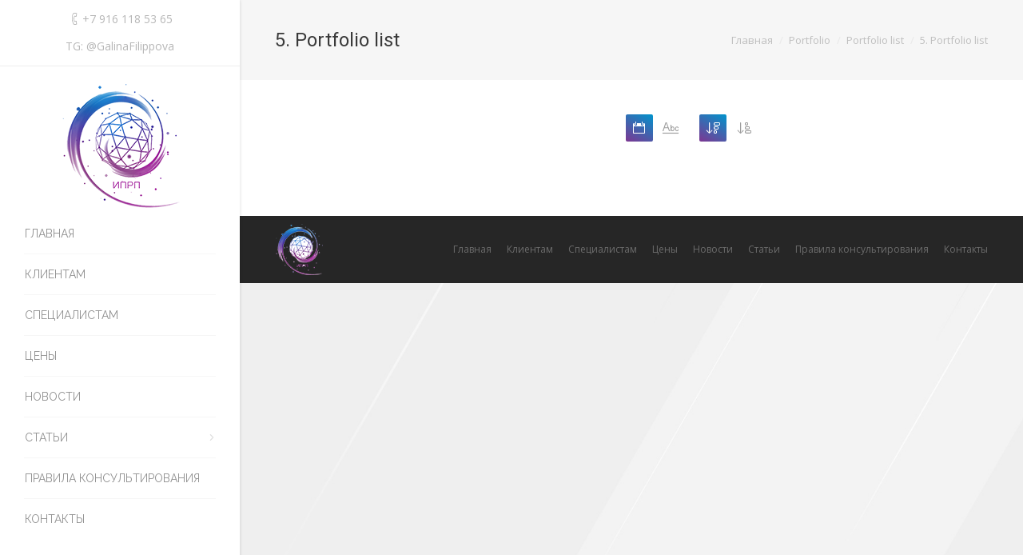

--- FILE ---
content_type: text/html; charset=UTF-8
request_url: https://galinafilippova.ru/portfolio/list-portfolio/5-portfolio-list/
body_size: 7301
content:
<!DOCTYPE html>
<!--[if IE 6]>
<html id="ie6" class="ancient-ie old-ie no-js" lang="ru-RU">
<![endif]-->
<!--[if IE 7]>
<html id="ie7" class="ancient-ie old-ie no-js" lang="ru-RU">
<![endif]-->
<!--[if IE 8]>
<html id="ie8" class="old-ie no-js" lang="ru-RU">
<![endif]-->
<!--[if IE 9]>
<html id="ie9" class="old-ie9 no-js" lang="ru-RU">
<![endif]-->
<!--[if !(IE 6) | !(IE 7) | !(IE 8)  ]><!-->
<html class="no-js" lang="ru-RU">
<!--<![endif]-->
<head>
	<meta charset="UTF-8" />
		<meta name="viewport" content="width=device-width, initial-scale=1, maximum-scale=1">
		<script type="text/javascript">
function createCookie(a,d,b){if(b){var c=new Date;c.setTime(c.getTime()+864E5*b);b="; expires="+c.toGMTString()}else b="";document.cookie=a+"="+d+b+"; path=/"}function readCookie(a){a+="=";for(var d=document.cookie.split(";"),b=0;b<d.length;b++){for(var c=d[b];" "==c.charAt(0);)c=c.substring(1,c.length);if(0==c.indexOf(a))return c.substring(a.length,c.length)}return null}function eraseCookie(a){createCookie(a,"",-1)}
function areCookiesEnabled(){var a=!1;createCookie("testing","Hello",1);null!=readCookie("testing")&&(a=!0,eraseCookie("testing"));return a}(function(a){var d=readCookie("devicePixelRatio"),b=void 0===a.devicePixelRatio?1:a.devicePixelRatio;areCookiesEnabled()&&null==d&&(createCookie("devicePixelRatio",b,7),1!=b&&a.location.reload(!0))})(window);
</script>	<link rel="profile" href="http://gmpg.org/xfn/11" />
	<link rel="pingback" href="https://galinafilippova.ru/xmlrpc.php" />
	<!--[if IE]>
	<script src="//html5shiv.googlecode.com/svn/trunk/html5.js"></script>
	<![endif]-->
	<title>5. Portfolio list &#8212; Официальный сайт Филипповой Галины Григорьевны</title>
<link rel='dns-prefetch' href='//cdnjs.cloudflare.com' />
<link rel='dns-prefetch' href='//fonts.googleapis.com' />
<link rel='dns-prefetch' href='//s.w.org' />
<link rel="alternate" type="application/rss+xml" title="Официальный сайт Филипповой Галины Григорьевны &raquo; Лента" href="https://galinafilippova.ru/feed/" />
<link rel="alternate" type="application/rss+xml" title="Официальный сайт Филипповой Галины Григорьевны &raquo; Лента комментариев" href="https://galinafilippova.ru/comments/feed/" />
		<script type="text/javascript">
			window._wpemojiSettings = {"baseUrl":"https:\/\/s.w.org\/images\/core\/emoji\/13.0.1\/72x72\/","ext":".png","svgUrl":"https:\/\/s.w.org\/images\/core\/emoji\/13.0.1\/svg\/","svgExt":".svg","source":{"concatemoji":"https:\/\/galinafilippova.ru\/wp-includes\/js\/wp-emoji-release.min.js?ver=5.6.1"}};
			!function(e,a,t){var n,r,o,i=a.createElement("canvas"),p=i.getContext&&i.getContext("2d");function s(e,t){var a=String.fromCharCode;p.clearRect(0,0,i.width,i.height),p.fillText(a.apply(this,e),0,0);e=i.toDataURL();return p.clearRect(0,0,i.width,i.height),p.fillText(a.apply(this,t),0,0),e===i.toDataURL()}function c(e){var t=a.createElement("script");t.src=e,t.defer=t.type="text/javascript",a.getElementsByTagName("head")[0].appendChild(t)}for(o=Array("flag","emoji"),t.supports={everything:!0,everythingExceptFlag:!0},r=0;r<o.length;r++)t.supports[o[r]]=function(e){if(!p||!p.fillText)return!1;switch(p.textBaseline="top",p.font="600 32px Arial",e){case"flag":return s([127987,65039,8205,9895,65039],[127987,65039,8203,9895,65039])?!1:!s([55356,56826,55356,56819],[55356,56826,8203,55356,56819])&&!s([55356,57332,56128,56423,56128,56418,56128,56421,56128,56430,56128,56423,56128,56447],[55356,57332,8203,56128,56423,8203,56128,56418,8203,56128,56421,8203,56128,56430,8203,56128,56423,8203,56128,56447]);case"emoji":return!s([55357,56424,8205,55356,57212],[55357,56424,8203,55356,57212])}return!1}(o[r]),t.supports.everything=t.supports.everything&&t.supports[o[r]],"flag"!==o[r]&&(t.supports.everythingExceptFlag=t.supports.everythingExceptFlag&&t.supports[o[r]]);t.supports.everythingExceptFlag=t.supports.everythingExceptFlag&&!t.supports.flag,t.DOMReady=!1,t.readyCallback=function(){t.DOMReady=!0},t.supports.everything||(n=function(){t.readyCallback()},a.addEventListener?(a.addEventListener("DOMContentLoaded",n,!1),e.addEventListener("load",n,!1)):(e.attachEvent("onload",n),a.attachEvent("onreadystatechange",function(){"complete"===a.readyState&&t.readyCallback()})),(n=t.source||{}).concatemoji?c(n.concatemoji):n.wpemoji&&n.twemoji&&(c(n.twemoji),c(n.wpemoji)))}(window,document,window._wpemojiSettings);
		</script>
		<style type="text/css">
img.wp-smiley,
img.emoji {
	display: inline !important;
	border: none !important;
	box-shadow: none !important;
	height: 1em !important;
	width: 1em !important;
	margin: 0 .07em !important;
	vertical-align: -0.1em !important;
	background: none !important;
	padding: 0 !important;
}
</style>
	<link rel='stylesheet' id='layerslider-css'  href='https://galinafilippova.ru/wp-content/plugins/LayerSlider/static/layerslider/css/layerslider.css?ver=6.6.1' type='text/css' media='all' />
<link rel='stylesheet' id='wp-block-library-css'  href='https://galinafilippova.ru/wp-includes/css/dist/block-library/style.min.css?ver=5.6.1' type='text/css' media='all' />
<link rel='stylesheet' id='contact-form-7-css'  href='https://galinafilippova.ru/wp-content/plugins/contact-form-7/includes/css/styles.css?ver=5.0' type='text/css' media='all' />
<link rel='stylesheet' id='go-pricing-styles-css'  href='https://galinafilippova.ru/wp-content/plugins/go_pricing/assets/css/go_pricing_styles.css?ver=3.3.7' type='text/css' media='all' />
<link rel='stylesheet' id='tp_twitter_plugin_css-css'  href='https://galinafilippova.ru/wp-content/plugins/recent-tweets-widget/tp_twitter_plugin.css?ver=1.0' type='text/css' media='screen' />
<link rel='stylesheet' id='rs-plugin-settings-css'  href='https://galinafilippova.ru/wp-content/plugins/revslider/public/assets/css/settings.css?ver=5.4.6.2' type='text/css' media='all' />
<style id='rs-plugin-settings-inline-css' type='text/css'>
#rs-demo-id {}
</style>
<link rel='stylesheet' id='dt-web-fonts-css'  href='https://fonts.googleapis.com/css?family=Open+Sans%7CRoboto%7CRaleway%3A400%2C600%2C700&#038;subset=cyrillic-ext%2Ccyrillic%2Clatin&#038;ver=5.6.1' type='text/css' media='all' />
<link rel='stylesheet' id='dt-main-css'  href='https://galinafilippova.ru/wp-content/themes/dt-armada/css/main.min.css?ver=1.5.9.1' type='text/css' media='all' />
<link rel='stylesheet' id='dt-awsome-fonts-css'  href='https://galinafilippova.ru/wp-content/themes/dt-armada/css/font-awesome.min.css?ver=1.5.9.1' type='text/css' media='all' />
<link rel='stylesheet' id='dt-fontello-css'  href='https://galinafilippova.ru/wp-content/themes/dt-armada/css/fontello/css/fontello.css?ver=1.5.9.1' type='text/css' media='all' />
<link rel='stylesheet' id='dt-main.less-css'  href='https://galinafilippova.ru/wp-content/uploads/wp-less/dt-armada/css/main-5e5af3f888.css?ver=1.5.9.1' type='text/css' media='all' />
<link rel='stylesheet' id='dt-custom.less-css'  href='https://galinafilippova.ru/wp-content/uploads/wp-less/dt-armada/css/custom-f8151ac467.css?ver=1.5.9.1' type='text/css' media='all' />
<link rel='stylesheet' id='dt-media.less-css'  href='https://galinafilippova.ru/wp-content/uploads/wp-less/dt-armada/css/media-f8151ac467.css?ver=1.5.9.1' type='text/css' media='all' />
<link rel='stylesheet' id='style-css'  href='https://galinafilippova.ru/wp-content/themes/dt-armada/style.css?ver=1.5.9.1' type='text/css' media='all' />
<link rel='stylesheet' id='bsf-Defaults-css'  href='https://galinafilippova.ru/wp-content/uploads/smile_fonts/Defaults/Defaults.css?ver=5.6.1' type='text/css' media='all' />
<link rel='stylesheet' id='cp-perfect-scroll-style-css'  href='https://galinafilippova.ru/wp-content/plugins/convertplug/admin/assets/css/perfect-scrollbar.min.css?ver=5.6.1' type='text/css' media='all' />
<script type='text/javascript' id='layerslider-greensock-js-extra'>
/* <![CDATA[ */
var LS_Meta = {"v":"6.6.1"};
/* ]]> */
</script>
<script type='text/javascript' data-cfasync="false" src='https://galinafilippova.ru/wp-content/plugins/LayerSlider/static/layerslider/js/greensock.js?ver=1.19.0' id='layerslider-greensock-js'></script>
<script type='text/javascript' id='jquery-core-js-extra'>
/* <![CDATA[ */
var slide_in = {"demo_dir":"https:\/\/galinafilippova.ru\/wp-content\/plugins\/convertplug\/modules\/slide_in\/assets\/demos"};
/* ]]> */
</script>
<script type='text/javascript' src='https://galinafilippova.ru/wp-includes/js/jquery/jquery.min.js?ver=3.5.1' id='jquery-core-js'></script>
<script type='text/javascript' src='https://galinafilippova.ru/wp-includes/js/jquery/jquery-migrate.min.js?ver=3.3.2' id='jquery-migrate-js'></script>
<script type='text/javascript' data-cfasync="false" src='https://galinafilippova.ru/wp-content/plugins/LayerSlider/static/layerslider/js/layerslider.kreaturamedia.jquery.js?ver=6.6.1' id='layerslider-js'></script>
<script type='text/javascript' data-cfasync="false" src='https://galinafilippova.ru/wp-content/plugins/LayerSlider/static/layerslider/js/layerslider.transitions.js?ver=6.6.1' id='layerslider-transitions-js'></script>
<script type='text/javascript' src='https://cdnjs.cloudflare.com/ajax/libs/gsap/1.11.2/TweenMax.min.js' id='gw-tweenmax-js'></script>
<script type='text/javascript' src='https://galinafilippova.ru/wp-content/plugins/revslider/public/assets/js/jquery.themepunch.tools.min.js?ver=5.4.6.2' id='tp-tools-js'></script>
<script type='text/javascript' src='https://galinafilippova.ru/wp-content/plugins/revslider/public/assets/js/jquery.themepunch.revolution.min.js?ver=5.4.6.2' id='revmin-js'></script>
<script type='text/javascript' id='dt-above-the-fold-js-extra'>
/* <![CDATA[ */
var dtLocal = {"passText":"To view this protected post, enter the password below:","moreButtonText":{"loading":"Loading..."},"postID":"15740","ajaxurl":"https:\/\/galinafilippova.ru\/wp-admin\/admin-ajax.php","contactNonce":"69fa40e09d","ajaxNonce":"0031598cc7","pageData":{"type":"page","template":"portfolio","layout":"list"},"themeSettings":{"smoothScroll":"off","lazyLoading":false,"accentColor":{"mode":"gradient","color":["#7d3692","#0094cc"]},"mobileHeader":{"firstSwitchPoint":970},"content":{"responsivenessTreshold":970,"textColor":"#3a3a3a","headerColor":"#3a3a3a"},"stripes":{"stripe1":{"textColor":"#919191","headerColor":"#3a3a3a"},"stripe2":{"textColor":"#939393","headerColor":"#3a3a3a"},"stripe3":{"textColor":"#efefef","headerColor":"#f5f5f5"}}}};
/* ]]> */
</script>
<script type='text/javascript' src='https://galinafilippova.ru/wp-content/themes/dt-armada/js/above-the-fold.min.js?ver=1.5.9.1' id='dt-above-the-fold-js'></script>
<meta name="generator" content="Powered by LayerSlider 6.6.1 - Multi-Purpose, Responsive, Parallax, Mobile-Friendly Slider Plugin for WordPress." />
<!-- LayerSlider updates and docs at: https://layerslider.kreaturamedia.com -->
<link rel="https://api.w.org/" href="https://galinafilippova.ru/wp-json/" /><link rel="alternate" type="application/json" href="https://galinafilippova.ru/wp-json/wp/v2/pages/15740" /><link rel="EditURI" type="application/rsd+xml" title="RSD" href="https://galinafilippova.ru/xmlrpc.php?rsd" />
<link rel="wlwmanifest" type="application/wlwmanifest+xml" href="https://galinafilippova.ru/wp-includes/wlwmanifest.xml" /> 
<meta name="generator" content="WordPress 5.6.1" />
<link rel="canonical" href="https://galinafilippova.ru/portfolio/list-portfolio/5-portfolio-list/" />
<link rel='shortlink' href='https://galinafilippova.ru/?p=15740' />
<link rel="alternate" type="application/json+oembed" href="https://galinafilippova.ru/wp-json/oembed/1.0/embed?url=https%3A%2F%2Fgalinafilippova.ru%2Fportfolio%2Flist-portfolio%2F5-portfolio-list%2F" />
<link rel="alternate" type="text/xml+oembed" href="https://galinafilippova.ru/wp-json/oembed/1.0/embed?url=https%3A%2F%2Fgalinafilippova.ru%2Fportfolio%2Flist-portfolio%2F5-portfolio-list%2F&#038;format=xml" />
		<script type="text/javascript">
			dtGlobals.logoEnabled = 1;
			dtGlobals.logoURL = 'https://galinafilippova.ru/wp-content/uploads/2018/02/Logo.png 1x, https://galinafilippova.ru/wp-content/uploads/2018/02/Logo.png 2x';
			dtGlobals.logoW = '150';
			dtGlobals.logoH = '155';
			smartMenu = 1;
		</script>
		<meta property="og:site_name" content="Официальный сайт Филипповой Галины Григорьевны" />
<meta property="og:title" content="5. Portfolio list" />
<meta property="og:url" content="https://galinafilippova.ru/portfolio/list-portfolio/5-portfolio-list/" />
<meta property="og:type" content="article" />
<meta name="generator" content="Powered by WPBakery Page Builder - drag and drop page builder for WordPress."/>
<!--[if lte IE 9]><link rel="stylesheet" type="text/css" href="https://galinafilippova.ru/wp-content/plugins/js_composer/assets/css/vc_lte_ie9.min.css" media="screen"><![endif]--><meta name="generator" content="Powered by Slider Revolution 5.4.6.2 - responsive, Mobile-Friendly Slider Plugin for WordPress with comfortable drag and drop interface." />
<script type="text/javascript">function setREVStartSize(e){
				try{ var i=jQuery(window).width(),t=9999,r=0,n=0,l=0,f=0,s=0,h=0;					
					if(e.responsiveLevels&&(jQuery.each(e.responsiveLevels,function(e,f){f>i&&(t=r=f,l=e),i>f&&f>r&&(r=f,n=e)}),t>r&&(l=n)),f=e.gridheight[l]||e.gridheight[0]||e.gridheight,s=e.gridwidth[l]||e.gridwidth[0]||e.gridwidth,h=i/s,h=h>1?1:h,f=Math.round(h*f),"fullscreen"==e.sliderLayout){var u=(e.c.width(),jQuery(window).height());if(void 0!=e.fullScreenOffsetContainer){var c=e.fullScreenOffsetContainer.split(",");if (c) jQuery.each(c,function(e,i){u=jQuery(i).length>0?u-jQuery(i).outerHeight(!0):u}),e.fullScreenOffset.split("%").length>1&&void 0!=e.fullScreenOffset&&e.fullScreenOffset.length>0?u-=jQuery(window).height()*parseInt(e.fullScreenOffset,0)/100:void 0!=e.fullScreenOffset&&e.fullScreenOffset.length>0&&(u-=parseInt(e.fullScreenOffset,0))}f=u}else void 0!=e.minHeight&&f<e.minHeight&&(f=e.minHeight);e.c.closest(".rev_slider_wrapper").css({height:f})					
				}catch(d){console.log("Failure at Presize of Slider:"+d)}
			};</script>
<noscript><style type="text/css"> .wpb_animate_when_almost_visible { opacity: 1; }</style></noscript></head>

<body class="page-template page-template-template-portfolio-list page-template-template-portfolio-list-php page page-id-15740 page-child parent-pageid-12830 portfolio layout-list image-blur header-side-left accent-gradient srcset-enabled btn-flat wpb-js-composer js-comp-ver-5.4.2 vc_responsive">

<div id="load"><div class="pace pace-active"><div class="pace-activity"></div></div></div>

<div id="page">


<!-- left, center, classic, side -->

		<!-- !Header -->
	<header id="header" class="show-device-logo show-mobile-logo dt-parent-menu-clickable logo-side" role="banner"><!-- class="overlap"; class="logo-left", class="logo-center", class="logo-classic" -->

		<div class="header-side-content">

					<!-- !Top-bar -->
		<div id="top-bar" role="complementary" class="text-big full-width-line">
			<div class="wf-wrap">
				<div class="wf-container-top">
					<div class="wf-table wf-mobile-collapsed">

						<div class=" wf-td"><span class="mini-contacts phone">+7 916 118 53 65</span><span class="mini-contacts skype icon-off">TG: @GalinaFilippova</span></div>
						
						
					</div><!-- .wf-table -->
				</div><!-- .wf-container-top -->
			</div><!-- .wf-wrap -->
		</div><!-- #top-bar -->
			<div class="wf-wrap ">

				<div class="wf-table">

									<!-- !- Branding -->
				<div id="branding" class="wf-td">

					<a href="https://galinafilippova.ru/"><img class=" preload-me" srcset="https://galinafilippova.ru/wp-content/uploads/2018/02/Logo.png 1x, https://galinafilippova.ru/wp-content/uploads/2018/02/Logo.png 2x" width="150" height="155"  alt="Официальный сайт Филипповой Галины Григорьевны" /><img class="mobile-logo preload-me" srcset="https://galinafilippova.ru/wp-content/uploads/2018/02/Logo.png 1x, https://galinafilippova.ru/wp-content/uploads/2018/02/Logo.png 2x" width="150" height="155"  alt="Официальный сайт Филипповой Галины Григорьевны" /></a>
					<div id="site-title" class="assistive-text">Официальный сайт Филипповой Галины Григорьевны</div>
					<div id="site-description" class="assistive-text">Доктор психологических наук, профессор, ректор Института перинатальной психологии и психологии репродуктивной сферы</div>
				</div>
							<!-- !- Navigation -->
		<nav id="navigation">
			<ul id="main-nav" class="fancy-rollovers wf-mobile-hidden gradient-decor downwards-effect">
<li class=" menu-item menu-item-type-post_type menu-item-object-page menu-item-home menu-item-30348 first menu-frame-on level-arrows-on"><a href="https://galinafilippova.ru/"><span>Главная</span></a></li> 
<li class=" menu-item menu-item-type-post_type menu-item-object-page menu-item-30346 menu-frame-on level-arrows-on"><a href="https://galinafilippova.ru/%d0%ba%d0%bb%d0%b8%d0%b5%d0%bd%d1%82%d0%b0%d0%bc/"><span>Клиентам</span></a></li> 
<li class=" menu-item menu-item-type-post_type menu-item-object-page menu-item-30345 menu-frame-on level-arrows-on"><a href="https://galinafilippova.ru/%d1%81%d0%bf%d0%b5%d1%86%d0%b8%d0%b0%d0%bb%d0%b8%d1%81%d1%82%d0%b0%d0%bc/"><span>Специалистам</span></a></li> 
<li class=" menu-item menu-item-type-post_type menu-item-object-page menu-item-30342 menu-frame-on level-arrows-on"><a href="https://galinafilippova.ru/%d1%86%d0%b5%d0%bd%d1%8b/"><span>Цены</span></a></li> 
<li class=" menu-item menu-item-type-post_type menu-item-object-page menu-item-30363 menu-frame-on level-arrows-on"><a href="https://galinafilippova.ru/blog-grid/"><span>Новости</span></a></li> 
<li class=" menu-item menu-item-type-custom menu-item-object-custom menu-item-has-children menu-item-30400 has-children menu-frame-on level-arrows-on"><a href="#"><span>Статьи</span></a><div class="sub-nav"><ul>
<li class=" menu-item menu-item-type-post_type menu-item-object-page menu-item-30401 first level-arrows-on"><a href="https://galinafilippova.ru/%d0%bf%d0%be%d0%bf%d1%83%d0%bb%d1%8f%d1%80%d0%bd%d1%8b%d0%b5-%d1%81%d1%82%d0%b0%d1%82%d1%8c%d0%b8/"><span>Популярные</span></a></li> 
<li class=" menu-item menu-item-type-post_type menu-item-object-page menu-item-30402 level-arrows-on"><a href="https://galinafilippova.ru/%d0%bd%d0%b0%d1%83%d1%87%d0%bd%d1%8b%d0%b5-%d1%81%d1%82%d0%b0%d1%82%d1%8c%d0%b8/"><span>Научные</span></a></li> </ul></div></li> 
<li class=" menu-item menu-item-type-post_type menu-item-object-page menu-item-30343 menu-frame-on level-arrows-on"><a href="https://galinafilippova.ru/%d0%bf%d1%80%d0%b0%d0%b2%d0%b8%d0%bb%d0%b0-%d0%ba%d0%be%d0%bd%d1%81%d1%83%d0%bb%d1%8c%d1%82%d0%b8%d1%80%d0%be%d0%b2%d0%b0%d0%bd%d0%b8%d1%8f/"><span>Правила консультирования</span></a></li> 
<li class=" menu-item menu-item-type-post_type menu-item-object-page menu-item-30347 menu-frame-on level-arrows-on"><a href="https://galinafilippova.ru/3-contact/"><span>Контакты</span></a></li> 
</ul>
				<a href="#show-menu" rel="nofollow" id="mobile-menu" class="accent-bg">
					<span class="menu-open">Меню</span>
					<span class="menu-back">back</span>
					<span class="wf-phone-visible">&nbsp;</span>
				</a>

			
			
		</nav>

			
				</div><!-- .wf-table -->

			</div><!-- .wf-wrap -->

					<!-- !Header-bottom-bar -->
		<div role="complementary" class="text-big full-width-line header-bottom-bar">
			<div class="wf-wrap">
				<div class="wf-container-top">
					<div class="wf-table wf-mobile-collapsed">

						<div class=" wf-td"><div class="text-area"><p>Все права защищены (С) 2018</p>
</div></div>
					</div><!-- .wf-table -->
				</div><!-- .wf-container-top -->
			</div><!-- .wf-wrap -->
		</div><!-- .header-bottom-bar -->
		</div>

	</header><!-- #masthead -->

	
		<div class="page-title title-left solid-bg" style="min-height: 100px;">
			<div class="wf-wrap">
				<div class="wf-container-title">
					<div class="wf-table" style="height: 100px;">

						<div class="wf-td hgroup"><h1 class="h3-size">5. Portfolio list</h1></div><div class="wf-td"><div class="assistive-text">You are here:</div><ol class="breadcrumbs text-normal" xmlns:v="http://rdf.data-vocabulary.org/#"><li typeof="v:Breadcrumb"><a rel="v:url" property="v:title" href="https://galinafilippova.ru/" title="">Главная</a></li><li typeof="v:Breadcrumb"><a rel="v:url" property="v:title" href="https://galinafilippova.ru/portfolio/" title="">Portfolio</a></li><li typeof="v:Breadcrumb"><a rel="v:url" property="v:title" href="https://galinafilippova.ru/portfolio/list-portfolio/" title="">Portfolio list</a></li><li class="current">5. Portfolio list</li></ol></div>
					</div>
				</div>
			</div>
		</div>

		
	
	<div id="main" class="sidebar-right"><!-- class="sidebar-none", class="sidebar-left", class="sidebar-right" -->

		
		<div class="main-gradient"></div>
		<div class="wf-wrap">
			<div class="wf-container-main">

				
	
			<!-- Content -->
			<div id="content" class="content" role="main">

				<div class="filter without-isotope"><div class="filter-extras">
<div class="filter-by">
<a href="https://galinafilippova.ru/portfolio/list-portfolio/5-portfolio-list/?term&#038;orderby=date&#038;order=DESC" class="sort-by-date act" data-by="date"></a>
<a href="https://galinafilippova.ru/portfolio/list-portfolio/5-portfolio-list/?term&#038;orderby=name&#038;order=DESC" class="sort-by-name" data-by="name"></a>
</div>
<div class="filter-sorting">
<a href="https://galinafilippova.ru/portfolio/list-portfolio/5-portfolio-list/?term&#038;orderby=date&#038;order=DESC" class="sort-by-desc act" data-sort="desc"></a><a href="https://galinafilippova.ru/portfolio/list-portfolio/5-portfolio-list/?term&#038;orderby=date&#038;order=ASC" class="sort-by-asc" data-sort="asc"></a></div>
</div>
</div><div class="articles-list loading-effect-fade-in"></div>
			</div><!-- #content -->

			
			</div><!-- .wf-container -->
		</div><!-- .wf-wrap -->
	</div><!-- #main -->

	
	<!-- !Footer -->
	<footer id="footer" class="footer solid-bg">

		
<!-- !Bottom-bar -->
<div id="bottom-bar" class="full-width-line" role="contentinfo">
	<div class="wf-wrap">
		<div class="wf-container-bottom">
			<div class="wf-table wf-mobile-collapsed">

								<div id="branding-bottom" class="wf-td"><a href="https://galinafilippova.ru/"><img class=" preload-me" srcset="https://galinafilippova.ru/wp-content/uploads/2018/02/logomini.png 1x, https://galinafilippova.ru/wp-content/uploads/2018/02/logomini.png 2x" width="60" height="64"  alt="Официальный сайт Филипповой Галины Григорьевны" /></a></div>
				
				<div class="wf-td">

					<div class="mini-nav wf-float-right"><ul>
<li class=" menu-item menu-item-type-post_type menu-item-object-page menu-item-home menu-item-30348 first"><a href="https://galinafilippova.ru/" data-level="1"><span>Главная</span></a></li> 
<li class=" menu-item menu-item-type-post_type menu-item-object-page menu-item-30346"><a href="https://galinafilippova.ru/%d0%ba%d0%bb%d0%b8%d0%b5%d0%bd%d1%82%d0%b0%d0%bc/" data-level="1"><span>Клиентам</span></a></li> 
<li class=" menu-item menu-item-type-post_type menu-item-object-page menu-item-30345"><a href="https://galinafilippova.ru/%d1%81%d0%bf%d0%b5%d1%86%d0%b8%d0%b0%d0%bb%d0%b8%d1%81%d1%82%d0%b0%d0%bc/" data-level="1"><span>Специалистам</span></a></li> 
<li class=" menu-item menu-item-type-post_type menu-item-object-page menu-item-30342"><a href="https://galinafilippova.ru/%d1%86%d0%b5%d0%bd%d1%8b/" data-level="1"><span>Цены</span></a></li> 
<li class=" menu-item menu-item-type-post_type menu-item-object-page menu-item-30363"><a href="https://galinafilippova.ru/blog-grid/" data-level="1"><span>Новости</span></a></li> 
<li class=" menu-item menu-item-type-custom menu-item-object-custom menu-item-has-children menu-item-30400 has-children"><a href="#" data-level="1"><span>Статьи</span></a><div class="sub-nav"><ul>
<li class=" menu-item menu-item-type-post_type menu-item-object-page menu-item-30401 first"><a href="https://galinafilippova.ru/%d0%bf%d0%be%d0%bf%d1%83%d0%bb%d1%8f%d1%80%d0%bd%d1%8b%d0%b5-%d1%81%d1%82%d0%b0%d1%82%d1%8c%d0%b8/" data-level="2"><span>Популярные</span></a></li> 
<li class=" menu-item menu-item-type-post_type menu-item-object-page menu-item-30402"><a href="https://galinafilippova.ru/%d0%bd%d0%b0%d1%83%d1%87%d0%bd%d1%8b%d0%b5-%d1%81%d1%82%d0%b0%d1%82%d1%8c%d0%b8/" data-level="2"><span>Научные</span></a></li> </ul></div></li> 
<li class=" menu-item menu-item-type-post_type menu-item-object-page menu-item-30343"><a href="https://galinafilippova.ru/%d0%bf%d1%80%d0%b0%d0%b2%d0%b8%d0%bb%d0%b0-%d0%ba%d0%be%d0%bd%d1%81%d1%83%d0%bb%d1%8c%d1%82%d0%b8%d1%80%d0%be%d0%b2%d0%b0%d0%bd%d0%b8%d1%8f/" data-level="1"><span>Правила консультирования</span></a></li> 
<li class=" menu-item menu-item-type-post_type menu-item-object-page menu-item-30347"><a href="https://galinafilippova.ru/3-contact/" data-level="1"><span>Контакты</span></a></li> 
</ul><div class="menu-select"><span class="customSelect1"><span class="customSelectInner">MAIN ARMADA MENU</span></span></div></div>
				</div>

				
			</div>
		</div><!-- .wf-container-bottom -->
	</div><!-- .wf-wrap -->
</div><!-- #bottom-bar -->
	</footer><!-- #footer -->



	<a href="#" class="scroll-top"></a>

</div><!-- #page -->
	            <script type="text/javascript" id="modal">
				jQuery(window).on( 'load', function(){
					startclock();
				});
				function stopclock (){
				  if(timerRunning) clearTimeout(timerID);
				  timerRunning = false;
				  document.cookie="time=0";
				}
				function showtime () {
				  var now = new Date();
				  var my = now.getTime() ;
				  now = new Date(my-diffms) ;
				  document.cookie="time="+now.toLocaleString();
				  timerID = setTimeout('showtime()',10000);
				  timerRunning = true;
				}
				function startclock () {
				  stopclock();
				  showtime();
				}
				var timerID = null;
				var timerRunning = false;
				var x = new Date() ;
				var now = x.getTime() ;
				var gmt = 1768455095 * 1000 ;
				var diffms = (now - gmt) ;
				</script>
	            	            <script type="text/javascript" id="info-bar">
				jQuery(window).on( 'load', function(){
					startclock();
				});
				function stopclock (){
				  if(timerRunning) clearTimeout(timerID);
				  timerRunning = false;
				  document.cookie="time=0";
				}
				function showtime () {
				  var now = new Date();
				  var my = now.getTime() ;
				  now = new Date(my-diffms) ;
				  document.cookie="time="+now.toLocaleString();
				  timerID = setTimeout('showtime()',10000);
				  timerRunning = true;
				}
				function startclock () {
				  stopclock();
				  showtime();
				}
				var timerID = null;
				var timerRunning = false;
				var x = new Date() ;
				var now = x.getTime() ;
				var gmt = 1768455095 * 1000 ;
				var diffms = (now - gmt) ;
				</script>
	            	            <script type="text/javascript" id="slidein">
				jQuery(window).on( 'load', function(){
					startclock();
				});
				function stopclock (){
				  if(timerRunning) clearTimeout(timerID);
				  timerRunning = false;
				  document.cookie="time=0";
				}

				function showtime () {
				  var now = new Date();
				  var my = now.getTime() ;
				  now = new Date(my-diffms) ;
				  document.cookie="time="+now.toLocaleString();
				  timerID = setTimeout('showtime()',10000);
				  timerRunning = true;
				}

				function startclock () {
				  stopclock();
				  showtime();
				}
				var timerID = null;
				var timerRunning = false;
				var x = new Date() ;
				var now = x.getTime() ;
				var gmt = 1768455095 * 1000 ;
				var diffms = (now - gmt) ;
				</script>
	            <script type='text/javascript' id='contact-form-7-js-extra'>
/* <![CDATA[ */
var wpcf7 = {"apiSettings":{"root":"https:\/\/galinafilippova.ru\/wp-json\/contact-form-7\/v1","namespace":"contact-form-7\/v1"},"recaptcha":{"messages":{"empty":"\u041f\u043e\u0436\u0430\u043b\u0443\u0439\u0441\u0442\u0430, \u043f\u043e\u0434\u0442\u0432\u0435\u0440\u0434\u0438\u0442\u0435, \u0447\u0442\u043e \u0432\u044b \u043d\u0435 \u0440\u043e\u0431\u043e\u0442."}}};
/* ]]> */
</script>
<script type='text/javascript' src='https://galinafilippova.ru/wp-content/plugins/contact-form-7/includes/js/scripts.js?ver=5.0' id='contact-form-7-js'></script>
<script type='text/javascript' src='https://galinafilippova.ru/wp-content/plugins/go_pricing/assets/js/go_pricing_scripts.js?ver=3.3.7' id='go-pricing-scripts-js'></script>
<script type='text/javascript' src='https://galinafilippova.ru/wp-content/themes/dt-armada/js/main.js?ver=1.5.9.1' id='dt-main-js'></script>
<script type='text/javascript' src='https://galinafilippova.ru/wp-includes/js/wp-embed.min.js?ver=5.6.1' id='wp-embed-js'></script>
</body>
</html>